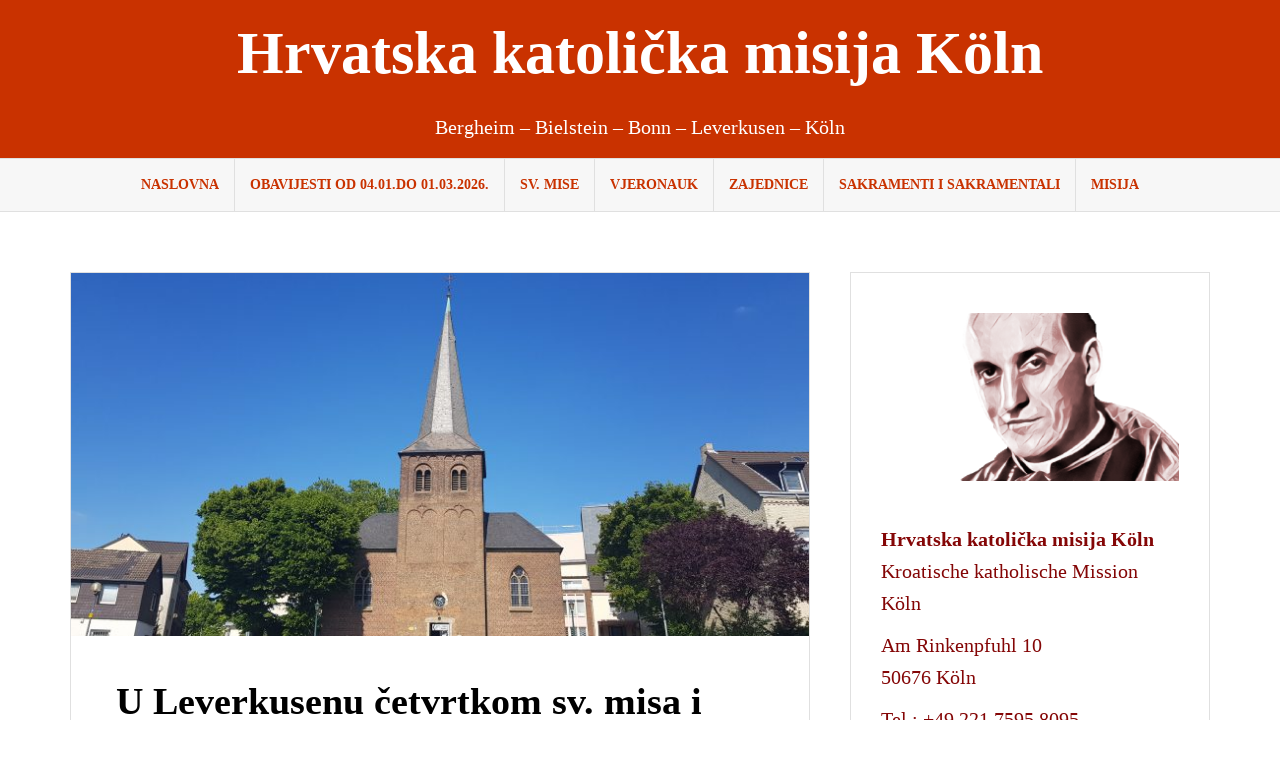

--- FILE ---
content_type: text/html; charset=UTF-8
request_url: http://hkm-koeln.de/2021/09/23/u-leverkusenu-sv-misa-u-crkvi-sv-ante/
body_size: 11009
content:
<!DOCTYPE html><html lang="hr"><head><meta charset="UTF-8"><meta name="viewport" content="width=device-width, initial-scale=1"><link rel="profile" href="http://gmpg.org/xfn/11"><link rel="pingback" href="http://hkm-koeln.de/xmlrpc.php"><title>U Leverkusenu četvrtkom sv. misa i vjeronauk u crkvi sv. Ante &#8211; Hrvatska katolička misija Köln</title><meta name='robots' content='max-image-preview:large' /><style>img:is([sizes="auto" i], [sizes^="auto," i]) { contain-intrinsic-size: 3000px 1500px }</style><link rel='dns-prefetch' href='//static.addtoany.com' /><link rel="alternate" type="application/rss+xml" title="Hrvatska katolička misija Köln &raquo; Kanal" href="http://hkm-koeln.de/feed/" /><link rel="alternate" type="application/rss+xml" title="Hrvatska katolička misija Köln &raquo; Kanal komentara" href="http://hkm-koeln.de/comments/feed/" /><link rel='stylesheet' id='sbi_styles-css' href='http://hkm-koeln.de/wp-content/plugins/instagram-feed/css/sbi-styles.min.css?ver=6.8.0' type='text/css' media='all' /><link rel='stylesheet' id='wp-block-library-css' href='http://hkm-koeln.de/wp-includes/css/dist/block-library/style.min.css?ver=6.7.4' type='text/css' media='all' /><style id='classic-theme-styles-inline-css' type='text/css'>/*! This file is auto-generated */
.wp-block-button__link{color:#fff;background-color:#32373c;border-radius:9999px;box-shadow:none;text-decoration:none;padding:calc(.667em + 2px) calc(1.333em + 2px);font-size:1.125em}.wp-block-file__button{background:#32373c;color:#fff;text-decoration:none}</style><style id='global-styles-inline-css' type='text/css'>:root{--wp--preset--aspect-ratio--square: 1;--wp--preset--aspect-ratio--4-3: 4/3;--wp--preset--aspect-ratio--3-4: 3/4;--wp--preset--aspect-ratio--3-2: 3/2;--wp--preset--aspect-ratio--2-3: 2/3;--wp--preset--aspect-ratio--16-9: 16/9;--wp--preset--aspect-ratio--9-16: 9/16;--wp--preset--color--black: #000000;--wp--preset--color--cyan-bluish-gray: #abb8c3;--wp--preset--color--white: #ffffff;--wp--preset--color--pale-pink: #f78da7;--wp--preset--color--vivid-red: #cf2e2e;--wp--preset--color--luminous-vivid-orange: #ff6900;--wp--preset--color--luminous-vivid-amber: #fcb900;--wp--preset--color--light-green-cyan: #7bdcb5;--wp--preset--color--vivid-green-cyan: #00d084;--wp--preset--color--pale-cyan-blue: #8ed1fc;--wp--preset--color--vivid-cyan-blue: #0693e3;--wp--preset--color--vivid-purple: #9b51e0;--wp--preset--gradient--vivid-cyan-blue-to-vivid-purple: linear-gradient(135deg,rgba(6,147,227,1) 0%,rgb(155,81,224) 100%);--wp--preset--gradient--light-green-cyan-to-vivid-green-cyan: linear-gradient(135deg,rgb(122,220,180) 0%,rgb(0,208,130) 100%);--wp--preset--gradient--luminous-vivid-amber-to-luminous-vivid-orange: linear-gradient(135deg,rgba(252,185,0,1) 0%,rgba(255,105,0,1) 100%);--wp--preset--gradient--luminous-vivid-orange-to-vivid-red: linear-gradient(135deg,rgba(255,105,0,1) 0%,rgb(207,46,46) 100%);--wp--preset--gradient--very-light-gray-to-cyan-bluish-gray: linear-gradient(135deg,rgb(238,238,238) 0%,rgb(169,184,195) 100%);--wp--preset--gradient--cool-to-warm-spectrum: linear-gradient(135deg,rgb(74,234,220) 0%,rgb(151,120,209) 20%,rgb(207,42,186) 40%,rgb(238,44,130) 60%,rgb(251,105,98) 80%,rgb(254,248,76) 100%);--wp--preset--gradient--blush-light-purple: linear-gradient(135deg,rgb(255,206,236) 0%,rgb(152,150,240) 100%);--wp--preset--gradient--blush-bordeaux: linear-gradient(135deg,rgb(254,205,165) 0%,rgb(254,45,45) 50%,rgb(107,0,62) 100%);--wp--preset--gradient--luminous-dusk: linear-gradient(135deg,rgb(255,203,112) 0%,rgb(199,81,192) 50%,rgb(65,88,208) 100%);--wp--preset--gradient--pale-ocean: linear-gradient(135deg,rgb(255,245,203) 0%,rgb(182,227,212) 50%,rgb(51,167,181) 100%);--wp--preset--gradient--electric-grass: linear-gradient(135deg,rgb(202,248,128) 0%,rgb(113,206,126) 100%);--wp--preset--gradient--midnight: linear-gradient(135deg,rgb(2,3,129) 0%,rgb(40,116,252) 100%);--wp--preset--font-size--small: 13px;--wp--preset--font-size--medium: 20px;--wp--preset--font-size--large: 36px;--wp--preset--font-size--x-large: 42px;--wp--preset--spacing--20: 0.44rem;--wp--preset--spacing--30: 0.67rem;--wp--preset--spacing--40: 1rem;--wp--preset--spacing--50: 1.5rem;--wp--preset--spacing--60: 2.25rem;--wp--preset--spacing--70: 3.38rem;--wp--preset--spacing--80: 5.06rem;--wp--preset--shadow--natural: 6px 6px 9px rgba(0, 0, 0, 0.2);--wp--preset--shadow--deep: 12px 12px 50px rgba(0, 0, 0, 0.4);--wp--preset--shadow--sharp: 6px 6px 0px rgba(0, 0, 0, 0.2);--wp--preset--shadow--outlined: 6px 6px 0px -3px rgba(255, 255, 255, 1), 6px 6px rgba(0, 0, 0, 1);--wp--preset--shadow--crisp: 6px 6px 0px rgba(0, 0, 0, 1);}:where(.is-layout-flex){gap: 0.5em;}:where(.is-layout-grid){gap: 0.5em;}body .is-layout-flex{display: flex;}.is-layout-flex{flex-wrap: wrap;align-items: center;}.is-layout-flex > :is(*, div){margin: 0;}body .is-layout-grid{display: grid;}.is-layout-grid > :is(*, div){margin: 0;}:where(.wp-block-columns.is-layout-flex){gap: 2em;}:where(.wp-block-columns.is-layout-grid){gap: 2em;}:where(.wp-block-post-template.is-layout-flex){gap: 1.25em;}:where(.wp-block-post-template.is-layout-grid){gap: 1.25em;}.has-black-color{color: var(--wp--preset--color--black) !important;}.has-cyan-bluish-gray-color{color: var(--wp--preset--color--cyan-bluish-gray) !important;}.has-white-color{color: var(--wp--preset--color--white) !important;}.has-pale-pink-color{color: var(--wp--preset--color--pale-pink) !important;}.has-vivid-red-color{color: var(--wp--preset--color--vivid-red) !important;}.has-luminous-vivid-orange-color{color: var(--wp--preset--color--luminous-vivid-orange) !important;}.has-luminous-vivid-amber-color{color: var(--wp--preset--color--luminous-vivid-amber) !important;}.has-light-green-cyan-color{color: var(--wp--preset--color--light-green-cyan) !important;}.has-vivid-green-cyan-color{color: var(--wp--preset--color--vivid-green-cyan) !important;}.has-pale-cyan-blue-color{color: var(--wp--preset--color--pale-cyan-blue) !important;}.has-vivid-cyan-blue-color{color: var(--wp--preset--color--vivid-cyan-blue) !important;}.has-vivid-purple-color{color: var(--wp--preset--color--vivid-purple) !important;}.has-black-background-color{background-color: var(--wp--preset--color--black) !important;}.has-cyan-bluish-gray-background-color{background-color: var(--wp--preset--color--cyan-bluish-gray) !important;}.has-white-background-color{background-color: var(--wp--preset--color--white) !important;}.has-pale-pink-background-color{background-color: var(--wp--preset--color--pale-pink) !important;}.has-vivid-red-background-color{background-color: var(--wp--preset--color--vivid-red) !important;}.has-luminous-vivid-orange-background-color{background-color: var(--wp--preset--color--luminous-vivid-orange) !important;}.has-luminous-vivid-amber-background-color{background-color: var(--wp--preset--color--luminous-vivid-amber) !important;}.has-light-green-cyan-background-color{background-color: var(--wp--preset--color--light-green-cyan) !important;}.has-vivid-green-cyan-background-color{background-color: var(--wp--preset--color--vivid-green-cyan) !important;}.has-pale-cyan-blue-background-color{background-color: var(--wp--preset--color--pale-cyan-blue) !important;}.has-vivid-cyan-blue-background-color{background-color: var(--wp--preset--color--vivid-cyan-blue) !important;}.has-vivid-purple-background-color{background-color: var(--wp--preset--color--vivid-purple) !important;}.has-black-border-color{border-color: var(--wp--preset--color--black) !important;}.has-cyan-bluish-gray-border-color{border-color: var(--wp--preset--color--cyan-bluish-gray) !important;}.has-white-border-color{border-color: var(--wp--preset--color--white) !important;}.has-pale-pink-border-color{border-color: var(--wp--preset--color--pale-pink) !important;}.has-vivid-red-border-color{border-color: var(--wp--preset--color--vivid-red) !important;}.has-luminous-vivid-orange-border-color{border-color: var(--wp--preset--color--luminous-vivid-orange) !important;}.has-luminous-vivid-amber-border-color{border-color: var(--wp--preset--color--luminous-vivid-amber) !important;}.has-light-green-cyan-border-color{border-color: var(--wp--preset--color--light-green-cyan) !important;}.has-vivid-green-cyan-border-color{border-color: var(--wp--preset--color--vivid-green-cyan) !important;}.has-pale-cyan-blue-border-color{border-color: var(--wp--preset--color--pale-cyan-blue) !important;}.has-vivid-cyan-blue-border-color{border-color: var(--wp--preset--color--vivid-cyan-blue) !important;}.has-vivid-purple-border-color{border-color: var(--wp--preset--color--vivid-purple) !important;}.has-vivid-cyan-blue-to-vivid-purple-gradient-background{background: var(--wp--preset--gradient--vivid-cyan-blue-to-vivid-purple) !important;}.has-light-green-cyan-to-vivid-green-cyan-gradient-background{background: var(--wp--preset--gradient--light-green-cyan-to-vivid-green-cyan) !important;}.has-luminous-vivid-amber-to-luminous-vivid-orange-gradient-background{background: var(--wp--preset--gradient--luminous-vivid-amber-to-luminous-vivid-orange) !important;}.has-luminous-vivid-orange-to-vivid-red-gradient-background{background: var(--wp--preset--gradient--luminous-vivid-orange-to-vivid-red) !important;}.has-very-light-gray-to-cyan-bluish-gray-gradient-background{background: var(--wp--preset--gradient--very-light-gray-to-cyan-bluish-gray) !important;}.has-cool-to-warm-spectrum-gradient-background{background: var(--wp--preset--gradient--cool-to-warm-spectrum) !important;}.has-blush-light-purple-gradient-background{background: var(--wp--preset--gradient--blush-light-purple) !important;}.has-blush-bordeaux-gradient-background{background: var(--wp--preset--gradient--blush-bordeaux) !important;}.has-luminous-dusk-gradient-background{background: var(--wp--preset--gradient--luminous-dusk) !important;}.has-pale-ocean-gradient-background{background: var(--wp--preset--gradient--pale-ocean) !important;}.has-electric-grass-gradient-background{background: var(--wp--preset--gradient--electric-grass) !important;}.has-midnight-gradient-background{background: var(--wp--preset--gradient--midnight) !important;}.has-small-font-size{font-size: var(--wp--preset--font-size--small) !important;}.has-medium-font-size{font-size: var(--wp--preset--font-size--medium) !important;}.has-large-font-size{font-size: var(--wp--preset--font-size--large) !important;}.has-x-large-font-size{font-size: var(--wp--preset--font-size--x-large) !important;}
:where(.wp-block-post-template.is-layout-flex){gap: 1.25em;}:where(.wp-block-post-template.is-layout-grid){gap: 1.25em;}
:where(.wp-block-columns.is-layout-flex){gap: 2em;}:where(.wp-block-columns.is-layout-grid){gap: 2em;}
:root :where(.wp-block-pullquote){font-size: 1.5em;line-height: 1.6;}</style><link rel='stylesheet' id='amadeus-bootstrap-css' href='http://hkm-koeln.de/wp-content/themes/amadeus-pro/css/bootstrap/css/bootstrap.min.css?ver=1' type='text/css' media='all' /><link rel='stylesheet' id='amadeus-style-css' href='http://hkm-koeln.de/wp-content/cache/autoptimize/autoptimize_single_3970c6bdac0aecac1a00682a095913a3.php?ver=6.7.4' type='text/css' media='all' /><style id='amadeus-style-inline-css' type='text/css'>.site-branding { padding:75px 0; }
.header-image, .header-video { height:200px; }
@media only screen and (max-width: 1024px) { .header-image, .header-video { height:420px; } }
.site-logo { max-width:200px; }
a, a:hover, .main-navigation a:hover, .nav-next a:hover, .nav-previous a:hover, .social-navigation li a:hover { color:#c93200 !important;}
button, .button, input[type="button"], input[type="reset"], input[type="submit"], .entry-thumb-inner { background-color:#c93200}
body, .widget a { color:#000000}
.social-navigation { background-color:#c93200}
.social-navigation li a::before { background-color:#c93200}
.branding-wrapper { background-color:#c93200}
.main-navigation, .main-navigation ul ul li.menu-item { background-color:#f7f7f7}
.main-navigation a { color:#c93200 !important;}
.site-title a, .site-title a:hover { color:#ffffff !important}
.site-description { color:#ffffff}
.entry-title, .entry-title a { color:#000000 !important;}
.entry-meta, .entry-meta a, .entry-footer, .entry-footer a { color:#000000 !important;}
.site-footer, .footer-widget-area { background-color:#c93200}
.social-navigation { background-color:#c93200}
.site-title { font-size:60px; }
.site-description { font-size:20px; }
h1 { font-size:38px; }
h2 { font-size:26px; }
h3 { font-size:23px; }
body { font-size:20px; }

.header-widgets {background-color:#ffffff;}
.header-widgets, .header-widgets a, .header-widgets .widget-title {color:#7a0101;}
.postid-6902 .hentry { background-color: ;}
.postid-6902 .widget-area .widget { background-color: ;}
.postid-6902 .widget-area .widget { color: ;}
.postid-6902 .widget-area .widget h4 { color: ;}
.postid-6902 .widget-area .widget a { color: ;}
.postid-6902 .hentry { color: ;}
body {font-weight:400;}
h1,h2,h3,h4,h5,h6 {font-weight:700;}
body {line-height:1.6;}
h1,h2,h3,h4,h5,h6 {line-height:1.1;}
.main-navigation ul ul li a { color:#fff}
.main-navigation ul ul li { background-color:#fff}
.widget-area .widget { background-color:#fff}
.widget-area .widget, .widget-area .widget a { color:#840606}
#sidebar-footer h4.widget-title { color:#EBEEF1}
#sidebar-footer { color:#9FA7AF}
.single-post .entry-title { color:#930000}</style><link rel='stylesheet' id='amadeus-font-awesome-css' href='http://hkm-koeln.de/wp-content/themes/amadeus-pro/fonts/font-awesome.min.css?ver=6.7.4' type='text/css' media='all' /><style id='akismet-widget-style-inline-css' type='text/css'>.a-stats {
				--akismet-color-mid-green: #357b49;
				--akismet-color-white: #fff;
				--akismet-color-light-grey: #f6f7f7;

				max-width: 350px;
				width: auto;
			}

			.a-stats * {
				all: unset;
				box-sizing: border-box;
			}

			.a-stats strong {
				font-weight: 600;
			}

			.a-stats a.a-stats__link,
			.a-stats a.a-stats__link:visited,
			.a-stats a.a-stats__link:active {
				background: var(--akismet-color-mid-green);
				border: none;
				box-shadow: none;
				border-radius: 8px;
				color: var(--akismet-color-white);
				cursor: pointer;
				display: block;
				font-family: -apple-system, BlinkMacSystemFont, 'Segoe UI', 'Roboto', 'Oxygen-Sans', 'Ubuntu', 'Cantarell', 'Helvetica Neue', sans-serif;
				font-weight: 500;
				padding: 12px;
				text-align: center;
				text-decoration: none;
				transition: all 0.2s ease;
			}

			/* Extra specificity to deal with TwentyTwentyOne focus style */
			.widget .a-stats a.a-stats__link:focus {
				background: var(--akismet-color-mid-green);
				color: var(--akismet-color-white);
				text-decoration: none;
			}

			.a-stats a.a-stats__link:hover {
				filter: brightness(110%);
				box-shadow: 0 4px 12px rgba(0, 0, 0, 0.06), 0 0 2px rgba(0, 0, 0, 0.16);
			}

			.a-stats .count {
				color: var(--akismet-color-white);
				display: block;
				font-size: 1.5em;
				line-height: 1.4;
				padding: 0 13px;
				white-space: nowrap;
			}</style><link rel='stylesheet' id='addtoany-css' href='http://hkm-koeln.de/wp-content/plugins/add-to-any/addtoany.min.css?ver=1.16' type='text/css' media='all' /> <script defer id="addtoany-core-js-before" src="[data-uri]"></script> <script type="text/javascript" defer src="https://static.addtoany.com/menu/page.js" id="addtoany-core-js"></script> <script defer type="text/javascript" src="http://hkm-koeln.de/wp-includes/js/jquery/jquery.min.js?ver=3.7.1" id="jquery-core-js"></script> <script defer type="text/javascript" src="http://hkm-koeln.de/wp-includes/js/jquery/jquery-migrate.min.js?ver=3.4.1" id="jquery-migrate-js"></script> <script type="text/javascript" defer src="http://hkm-koeln.de/wp-content/plugins/add-to-any/addtoany.min.js?ver=1.1" id="addtoany-jquery-js"></script> <script defer type="text/javascript" src="http://hkm-koeln.de/wp-content/themes/amadeus-pro/js/parallax.min.js?ver=1" id="amadeus-parallax-js"></script> <script defer type="text/javascript" src="http://hkm-koeln.de/wp-content/themes/amadeus-pro/js/jquery.slicknav.min.js?ver=1" id="amadeus-slicknav-js"></script> <script defer type="text/javascript" src="http://hkm-koeln.de/wp-content/themes/amadeus-pro/js/jquery.fitvids.min.js?ver=1" id="amadeus-fitvids-js"></script> <script defer type="text/javascript" src="http://hkm-koeln.de/wp-content/cache/autoptimize/autoptimize_single_90f2071ce762636d5469ce9941d2a381.php?ver=1" id="amadeus-scripts-js"></script> <link rel="https://api.w.org/" href="http://hkm-koeln.de/wp-json/" /><link rel="alternate" title="JSON" type="application/json" href="http://hkm-koeln.de/wp-json/wp/v2/posts/6902" /><link rel="EditURI" type="application/rsd+xml" title="RSD" href="http://hkm-koeln.de/xmlrpc.php?rsd" /><meta name="generator" content="WordPress 6.7.4" /><link rel="canonical" href="http://hkm-koeln.de/2021/09/23/u-leverkusenu-sv-misa-u-crkvi-sv-ante/" /><link rel='shortlink' href='http://hkm-koeln.de/?p=6902' /><link rel="alternate" title="oEmbed (JSON)" type="application/json+oembed" href="http://hkm-koeln.de/wp-json/oembed/1.0/embed?url=http%3A%2F%2Fhkm-koeln.de%2F2021%2F09%2F23%2Fu-leverkusenu-sv-misa-u-crkvi-sv-ante%2F" /><link rel="alternate" title="oEmbed (XML)" type="text/xml+oembed" href="http://hkm-koeln.de/wp-json/oembed/1.0/embed?url=http%3A%2F%2Fhkm-koeln.de%2F2021%2F09%2F23%2Fu-leverkusenu-sv-misa-u-crkvi-sv-ante%2F&#038;format=xml" /> <!--[if lt IE 9]> <script src="http://hkm-koeln.de/wp-content/themes/amadeus-pro/js/html5shiv.js"></script> <![endif]--><style type="text/css">.header-image {
				background: url(http://hkm-koeln.de/wp-content/uploads/2025/03/Design-ohne-Titel.png.jpg) no-repeat;
				background-position: center top;
				background-attachment: fixed;
				background-size: cover;
			}</style><style type="text/css" id="custom-background-css">body.custom-background { background-color: #ffffff; }</style><link rel="icon" href="http://hkm-koeln.de/wp-content/uploads/2018/02/cropped-Hkm-mini-Logo-32x32.jpg" sizes="32x32" /><link rel="icon" href="http://hkm-koeln.de/wp-content/uploads/2018/02/cropped-Hkm-mini-Logo-192x192.jpg" sizes="192x192" /><link rel="apple-touch-icon" href="http://hkm-koeln.de/wp-content/uploads/2018/02/cropped-Hkm-mini-Logo-180x180.jpg" /><meta name="msapplication-TileImage" content="http://hkm-koeln.de/wp-content/uploads/2018/02/cropped-Hkm-mini-Logo-270x270.jpg" /><style type="text/css" id="wp-custom-css">.site-branding {
    padding: 20px 0;
}</style></head><body class="post-template-default single single-post postid-6902 single-format-standard custom-background"><div id="page" class="hfeed site"> <a class="skip-link screen-reader-text" href="#content">Skip to content</a><header id="masthead" class="site-header clearfix" role="banner"><div class="branding-wrapper"><div class="container"><div class="site-branding"><h1 class="site-title"><a href="http://hkm-koeln.de/" rel="home">Hrvatska katolička misija Köln</a></h1><h2 class="site-description">Bergheim &#8211; Bielstein &#8211; Bonn &#8211; Leverkusen &#8211; Köln</h2></div></div></div><nav id="site-navigation" class="main-navigation" role="navigation"><div class="container"><div class="menu-hkm-container"><ul id="primary-menu" class="menu"><li id="menu-item-79" class="menu-item menu-item-type-custom menu-item-object-custom menu-item-home menu-item-79"><a href="http://hkm-koeln.de/">Naslovna</a></li><li id="menu-item-2614" class="menu-item menu-item-type-post_type menu-item-object-page menu-item-2614"><a href="http://hkm-koeln.de/obavijesti-04/">OBAVIJESTI od 04.01.do 01.03.2026.</a></li><li id="menu-item-74" class="menu-item menu-item-type-post_type menu-item-object-page menu-item-74"><a href="http://hkm-koeln.de/sv-mise/">Sv. Mise</a></li><li id="menu-item-76" class="menu-item menu-item-type-post_type menu-item-object-page menu-item-76"><a href="http://hkm-koeln.de/vjeronauk/">Vjeronauk</a></li><li id="menu-item-73" class="menu-item menu-item-type-post_type menu-item-object-page menu-item-73"><a href="http://hkm-koeln.de/zajednice/">Zajednice</a></li><li id="menu-item-158" class="menu-item menu-item-type-post_type menu-item-object-page menu-item-158"><a href="http://hkm-koeln.de/sakramenti/">Sakramenti i sakramentali</a></li><li id="menu-item-77" class="menu-item menu-item-type-post_type menu-item-object-page menu-item-77"><a href="http://hkm-koeln.de/misija/">Misija</a></li></ul></div></div></nav><nav class="mobile-nav"></nav></header><div id="content" class="site-content container"><div id="primary" class="content-area"><main id="main" class="site-main" role="main"><article id="post-6902" class="post-6902 post type-post status-publish format-standard has-post-thumbnail hentry category-allgemein"><div class="single-thumb"> <img width="750" height="369" src="http://hkm-koeln.de/wp-content/uploads/2021/09/Leverkusen-3-e1632345407853-750x369.jpg" class="attachment-amadeus-entry-thumb size-amadeus-entry-thumb wp-post-image" alt="" decoding="async" fetchpriority="high" srcset="http://hkm-koeln.de/wp-content/uploads/2021/09/Leverkusen-3-e1632345407853-750x369.jpg 750w, http://hkm-koeln.de/wp-content/uploads/2021/09/Leverkusen-3-e1632345407853-300x148.jpg 300w, http://hkm-koeln.de/wp-content/uploads/2021/09/Leverkusen-3-e1632345407853-1024x504.jpg 1024w, http://hkm-koeln.de/wp-content/uploads/2021/09/Leverkusen-3-e1632345407853-768x378.jpg 768w, http://hkm-koeln.de/wp-content/uploads/2021/09/Leverkusen-3-e1632345407853-1536x756.jpg 1536w, http://hkm-koeln.de/wp-content/uploads/2021/09/Leverkusen-3-e1632345407853-2048x1008.jpg 2048w" sizes="(max-width: 750px) 100vw, 750px" /></div><div class="post-inner"><header class="entry-header"><h1 class="entry-title">U Leverkusenu četvrtkom sv. misa i vjeronauk u crkvi sv. Ante</h1><div class="entry-meta"></div></header><div class="entry-content"><p>Iako je bilo planirano da će u Leverkusenu sv. misa biti četvrtkom u Herz Jezu ipak su nam dodijelili crkvu sv. Ante za sv. misu koja će biti u 19:00 sati.</p><p>Pola sata prije sv. mise Gospodina krunica i prigoda za sv. ispovijed.</p><p>Također i vjeronauk će se na dalje održavati u crkvi sv. Ante umjesto u crkvi Herz Jezu.</p><div class="addtoany_share_save_container addtoany_content addtoany_content_bottom"><div class="a2a_kit a2a_kit_size_20 addtoany_list" data-a2a-url="http://hkm-koeln.de/2021/09/23/u-leverkusenu-sv-misa-u-crkvi-sv-ante/" data-a2a-title="U Leverkusenu četvrtkom sv. misa i vjeronauk u crkvi sv. Ante"><a class="a2a_button_facebook" href="https://www.addtoany.com/add_to/facebook?linkurl=http%3A%2F%2Fhkm-koeln.de%2F2021%2F09%2F23%2Fu-leverkusenu-sv-misa-u-crkvi-sv-ante%2F&amp;linkname=U%20Leverkusenu%20%C4%8Detvrtkom%20sv.%20misa%20i%20vjeronauk%20u%20crkvi%20sv.%20Ante" title="Facebook" rel="nofollow noopener" target="_blank"></a><a class="a2a_button_whatsapp" href="https://www.addtoany.com/add_to/whatsapp?linkurl=http%3A%2F%2Fhkm-koeln.de%2F2021%2F09%2F23%2Fu-leverkusenu-sv-misa-u-crkvi-sv-ante%2F&amp;linkname=U%20Leverkusenu%20%C4%8Detvrtkom%20sv.%20misa%20i%20vjeronauk%20u%20crkvi%20sv.%20Ante" title="WhatsApp" rel="nofollow noopener" target="_blank"></a><a class="a2a_button_twitter" href="https://www.addtoany.com/add_to/twitter?linkurl=http%3A%2F%2Fhkm-koeln.de%2F2021%2F09%2F23%2Fu-leverkusenu-sv-misa-u-crkvi-sv-ante%2F&amp;linkname=U%20Leverkusenu%20%C4%8Detvrtkom%20sv.%20misa%20i%20vjeronauk%20u%20crkvi%20sv.%20Ante" title="Twitter" rel="nofollow noopener" target="_blank"></a><a class="a2a_button_email" href="https://www.addtoany.com/add_to/email?linkurl=http%3A%2F%2Fhkm-koeln.de%2F2021%2F09%2F23%2Fu-leverkusenu-sv-misa-u-crkvi-sv-ante%2F&amp;linkname=U%20Leverkusenu%20%C4%8Detvrtkom%20sv.%20misa%20i%20vjeronauk%20u%20crkvi%20sv.%20Ante" title="Email" rel="nofollow noopener" target="_blank"></a></div></div></div><footer class="entry-footer"></footer></div></article><nav class="navigation post-navigation" aria-label="Objave"><h2 class="screen-reader-text">Navigacija objava</h2><div class="nav-links"><div class="nav-previous"><a href="http://hkm-koeln.de/2021/09/22/sv-mauricije-i-6600-vojnika-ubijeno-jer-nisu-htjeli-ubijati-krscane/" rel="prev">Sv. Mauricije i 6600 vojnika ubijeno jer nisu htjeli ubijati kršćane?</a></div><div class="nav-next"><a href="http://hkm-koeln.de/2021/09/23/sv-padre-pio-iz-pietrelcine/" rel="next">Sv. Padre Pio iz Pietrelcine</a></div></div></nav></main></div><div id="secondary" class="widget-area" role="complementary"><aside id="text-4" class="widget widget_text"><div class="textwidget"><p><a href="http://hkm-koeln.de/wp-content/uploads/2018/02/Stepinac2-1-e1519227788581.png"><img loading="lazy" decoding="async" class="alignleft size-medium wp-image-174" src="http://hkm-koeln.de/wp-content/uploads/2018/02/Stepinac2-1-e1519227788581-300x169.png" alt="" width="300" height="169" srcset="http://hkm-koeln.de/wp-content/uploads/2018/02/Stepinac2-1-e1519227788581-300x169.png 300w, http://hkm-koeln.de/wp-content/uploads/2018/02/Stepinac2-1-e1519227788581.png 491w" sizes="auto, (max-width: 300px) 100vw, 300px" /></a></p><p>&nbsp;</p><p><strong>Hrvatska katolička misija Köln</strong><br /> Kroatische katholische Mission Köln</p><p>Am Rinkenpfuhl 10<br /> 50676 Köln</p><p>Tel.: +49 221 7595 8095</p><p>fra Vuk Buljan (župnik): +49 178 9353013</p><p>fra Ivan Režić (župni vikar): +49 178 9353038</p><p>s. Bora Marki (tajnica): + 49 178 6951506</p><p>s. Renata Rapi: +49 178 6851800</p><p>&nbsp;</p><p><strong>PayPal &#8220;Kruh sv. Ante&#8221;</strong></p><p>hrvatskakatmisijakoeln@gmail.com</p></div></aside><aside id="text-3" class="widget widget_text"><div class="textwidget"><p><strong>NAJAVE:</strong></p></div></aside><aside id="text-5" class="widget widget_text"><div class="textwidget"><p><strong>SV. MISE </strong></p><p><a href="http://hkm-koeln.de/wp-content/uploads/2023/08/8.1.jpg"><img loading="lazy" decoding="async" class="alignnone size-medium wp-image-11073" src="http://hkm-koeln.de/wp-content/uploads/2023/08/8.1-300x204.jpg" alt="" width="300" height="204" srcset="http://hkm-koeln.de/wp-content/uploads/2023/08/8.1-300x204.jpg 300w, http://hkm-koeln.de/wp-content/uploads/2023/08/8.1-1024x695.jpg 1024w, http://hkm-koeln.de/wp-content/uploads/2023/08/8.1-768x521.jpg 768w, http://hkm-koeln.de/wp-content/uploads/2023/08/8.1-750x509.jpg 750w, http://hkm-koeln.de/wp-content/uploads/2023/08/8.1.jpg 1411w" sizes="auto, (max-width: 300px) 100vw, 300px" /></a></p><h3><strong>Nedjeljom</strong></h3><p><strong>Köln</strong><br /> <strong>12:30</strong> sati<br /> Adresa: Minoritenkirche – Kolpingplatz 5, 50667 Köln</p><p><strong>Bonn</strong><br /> <strong>10:00</strong> sati<br /> Adresa: St. Remigius – Brüdergasse, 53111 Bonn</p><p><strong>Leverkusen</strong><br /> <strong>10:00</strong> sati<br /> Adresa: St. Antonius Kirche – Kleine Kirchstraße, 51373 Leverkusen</p><p><strong>Bielstein </strong><br /> <strong>12:30</strong> sati<br /> Adresa: St. Bonifatius – Florastraße 7, 51674 Wiehl</p><p><strong>Bergheim</strong><br /> <strong>16:00</strong> sati<br /> Adresa: St. Gereon – Van-Gils-Straße 10, 50126 Bergheim</p><p>&nbsp;</p><h3><strong>Mise kroz tjedan</strong></h3><h4><strong>Köln</strong></h4><p>Utorkom i petkom u Mauritiuskirche (pored Misije) u 18:30 sati.</p></div></aside><aside id="recent-posts-2" class="widget widget_recent_entries"><h4 class="widget-title">Nove objave</h4><ul><li> <a href="http://hkm-koeln.de/2026/01/17/koln-proslava-50-obljetnice-braka-u-obitelji-orlovic/">Köln: Proslava 50. obljetnice braka u obitelji Orlović</a></li><li> <a href="http://hkm-koeln.de/2026/01/16/hkm-koln-tecaj-priprave-za-brak/">HKM KÖLN: Tečaj priprave za brak</a></li><li> <a href="http://hkm-koeln.de/2026/01/07/bonn-proslava-50-obljetnice-braka-u-obitelji-bratic/">Bonn: Proslava 50. obljetnice braka u obitelji Bratić</a></li><li> <a href="http://hkm-koeln.de/2026/01/07/hkm-koln-raspored-blagoslova-obitelji/">HKM Köln: Raspored blagoslova obitelji</a></li><li> <a href="http://hkm-koeln.de/2025/12/24/hkm-koln-bozicna-i-novogodisnja-cestitka/">HKM Köln: Božićna i novogodišnja čestitka/Weihnachts- und Neujahrsgruß 🎄✨</a></li></ul></aside><aside id="sli-feed-2" class="widget widget_sli-feed"><h4 class="widget-title">Frama HKM Köln</h4><div
 class="spotlight-instagram-feed"
 data-feed-var="65fac0ba"
 data-analytics="0"
 data-instance="6902"
 ></div> <input type="hidden" id="sli__f__65fac0ba" data-json='{&quot;accounts&quot;:[5729],&quot;hashtags&quot;:[],&quot;tagged&quot;:[],&quot;layout&quot;:&quot;grid&quot;,&quot;numColumns&quot;:{&quot;desktop&quot;:3},&quot;highlightFreq&quot;:{&quot;desktop&quot;:7},&quot;sliderNumScrollPosts&quot;:{&quot;desktop&quot;:1},&quot;sliderInfinite&quot;:true,&quot;sliderLoop&quot;:false,&quot;sliderArrowPos&quot;:{&quot;desktop&quot;:&quot;inside&quot;},&quot;sliderArrowSize&quot;:{&quot;desktop&quot;:20},&quot;sliderArrowColor&quot;:{&quot;r&quot;:255,&quot;b&quot;:255,&quot;g&quot;:255,&quot;a&quot;:1},&quot;sliderArrowBgColor&quot;:{&quot;r&quot;:0,&quot;b&quot;:0,&quot;g&quot;:0,&quot;a&quot;:0.8},&quot;mediaType&quot;:&quot;all&quot;,&quot;postOrder&quot;:&quot;date_desc&quot;,&quot;numPosts&quot;:{&quot;desktop&quot;:9},&quot;linkBehavior&quot;:{&quot;desktop&quot;:&quot;lightbox&quot;},&quot;feedWidth&quot;:{&quot;desktop&quot;:&quot;&quot;},&quot;feedHeight&quot;:{&quot;desktop&quot;:&quot;&quot;},&quot;feedPadding&quot;:{&quot;desktop&quot;:20,&quot;tablet&quot;:14,&quot;phone&quot;:10},&quot;imgPadding&quot;:{&quot;desktop&quot;:14,&quot;tablet&quot;:10,&quot;phone&quot;:6},&quot;textSize&quot;:{&quot;desktop&quot;:&quot;&quot;,&quot;tablet&quot;:&quot;&quot;,&quot;phone&quot;:&quot;&quot;},&quot;bgColor&quot;:{&quot;r&quot;:255,&quot;g&quot;:255,&quot;b&quot;:255,&quot;a&quot;:1},&quot;textColorHover&quot;:{&quot;r&quot;:255,&quot;g&quot;:255,&quot;b&quot;:255,&quot;a&quot;:1},&quot;bgColorHover&quot;:{&quot;r&quot;:0,&quot;g&quot;:0,&quot;b&quot;:0,&quot;a&quot;:0.5},&quot;hoverInfo&quot;:[&quot;likes_comments&quot;,&quot;insta_link&quot;],&quot;showHeader&quot;:{&quot;desktop&quot;:true},&quot;headerInfo&quot;:{&quot;desktop&quot;:[&quot;profile_pic&quot;,&quot;bio&quot;]},&quot;headerAccount&quot;:5729,&quot;headerStyle&quot;:{&quot;desktop&quot;:&quot;normal&quot;,&quot;phone&quot;:&quot;centered&quot;},&quot;headerTextSize&quot;:{&quot;desktop&quot;:&quot;&quot;},&quot;headerPhotoSize&quot;:{&quot;desktop&quot;:50},&quot;headerTextColor&quot;:{&quot;r&quot;:0,&quot;g&quot;:0,&quot;b&quot;:0,&quot;a&quot;:1},&quot;headerBgColor&quot;:{&quot;r&quot;:255,&quot;g&quot;:255,&quot;b&quot;:255,&quot;a&quot;:1},&quot;headerPadding&quot;:{&quot;desktop&quot;:0},&quot;customBioText&quot;:&quot;&quot;,&quot;customProfilePic&quot;:&quot;http:\/\/hkm-koeln.de\/wp-content\/uploads\/2021\/03\/hkm_koeln_frama.jpg&quot;,&quot;includeStories&quot;:false,&quot;storiesInterval&quot;:5,&quot;showCaptions&quot;:{&quot;desktop&quot;:false},&quot;captionMaxLength&quot;:{&quot;desktop&quot;:0},&quot;captionRemoveDots&quot;:false,&quot;captionSize&quot;:{&quot;desktop&quot;:0},&quot;captionColor&quot;:{&quot;r&quot;:0,&quot;g&quot;:0,&quot;b&quot;:0,&quot;a&quot;:1},&quot;showLikes&quot;:{&quot;desktop&quot;:false},&quot;showComments&quot;:{&quot;desktop&quot;:false},&quot;lcIconSize&quot;:{&quot;desktop&quot;:14},&quot;likesIconColor&quot;:{&quot;r&quot;:0,&quot;g&quot;:0,&quot;b&quot;:0,&quot;a&quot;:1},&quot;commentsIconColor&quot;:{&quot;r&quot;:0,&quot;g&quot;:0,&quot;b&quot;:0,&quot;a&quot;:1},&quot;lightboxShowSidebar&quot;:false,&quot;numLightboxComments&quot;:50,&quot;showLoadMoreBtn&quot;:{&quot;desktop&quot;:true},&quot;loadMoreBtnText&quot;:&quot;U\u010ditaj jo\u0161...&quot;,&quot;loadMoreBtnTextColor&quot;:{&quot;r&quot;:255,&quot;g&quot;:255,&quot;b&quot;:255,&quot;a&quot;:1},&quot;loadMoreBtnBgColor&quot;:{&quot;r&quot;:0,&quot;g&quot;:149,&quot;b&quot;:246,&quot;a&quot;:1},&quot;autoload&quot;:false,&quot;showFollowBtn&quot;:{&quot;desktop&quot;:true},&quot;followBtnText&quot;:&quot;Pratite nas na Instagramu&quot;,&quot;followBtnTextColor&quot;:{&quot;r&quot;:255,&quot;g&quot;:255,&quot;b&quot;:255,&quot;a&quot;:1},&quot;followBtnBgColor&quot;:{&quot;r&quot;:0,&quot;g&quot;:149,&quot;b&quot;:246,&quot;a&quot;:1},&quot;followBtnLocation&quot;:{&quot;desktop&quot;:&quot;bottom&quot;,&quot;phone&quot;:&quot;bottom&quot;},&quot;hashtagWhitelist&quot;:[],&quot;hashtagBlacklist&quot;:[],&quot;captionWhitelist&quot;:[],&quot;captionBlacklist&quot;:[],&quot;hashtagWhitelistSettings&quot;:true,&quot;hashtagBlacklistSettings&quot;:true,&quot;captionWhitelistSettings&quot;:true,&quot;captionBlacklistSettings&quot;:true,&quot;moderation&quot;:[],&quot;moderationMode&quot;:&quot;blacklist&quot;,&quot;promotionEnabled&quot;:true,&quot;autoPromotionsEnabled&quot;:true,&quot;globalPromotionsEnabled&quot;:true,&quot;promotions&quot;:[]}' /> <input type="hidden" id="sli__a__65fac0ba" data-json='[{&quot;id&quot;:5729,&quot;type&quot;:&quot;PERSONAL&quot;,&quot;userId&quot;:&quot;4080921068611337&quot;,&quot;username&quot;:&quot;framakoeln&quot;,&quot;bio&quot;:&quot;&quot;,&quot;customBio&quot;:&quot;\n\u201eCvati tamo gdje si posijan.\u201d\n         sv. Franjo Asi\u0161ki\n\nSusret: petkom u 19:30 h\nAm Rinkenpfuhl 10-12, 50676 K\u00f6ln\n\nPridru\u017ei nam se i TI!&quot;,&quot;profilePicUrl&quot;:&quot;&quot;,&quot;customProfilePicUrl&quot;:&quot;http:\/\/hkm-koeln.de\/wp-content\/uploads\/2021\/03\/hkm_koeln_frama.jpg&quot;,&quot;mediaCount&quot;:&quot;33&quot;,&quot;followersCount&quot;:&quot;0&quot;,&quot;usages&quot;:[],&quot;creationDate&quot;:&quot;2021-03-29 16:43:14&quot;}]' /> <input type="hidden" id="sli__m__65fac0ba" data-json='[]' /></aside><aside id="fbw_id-2" class="widget widget_fbw_id"><div class="fb_loader" style="text-align: center !important;"><img src="http://hkm-koeln.de/wp-content/plugins/facebook-pagelike-widget/loader.gif" alt="Facebook Pagelike Widget" /></div><div id="fb-root"></div><div class="fb-page" data-href="https://www.facebook.com/HrvatskaKatolickaMisijaKoeln/" data-width="300" data-height="500" data-small-header="false" data-adapt-container-width="false" data-hide-cover="false" data-show-facepile="true" hide_cta="false" data-tabs="timeline" data-lazy="false"></div></aside><aside id="calendar-3" class="widget widget_calendar"><div id="calendar_wrap" class="calendar_wrap"><table id="wp-calendar" class="wp-calendar-table"><caption>rujan 2021</caption><thead><tr><th scope="col" title="Ponedjeljak">P</th><th scope="col" title="Utorak">U</th><th scope="col" title="Srijeda">S</th><th scope="col" title="Četvrtak">Č</th><th scope="col" title="Petak">P</th><th scope="col" title="Subota">S</th><th scope="col" title="Nedjelja">N</th></tr></thead><tbody><tr><td colspan="2" class="pad">&nbsp;</td><td><a href="http://hkm-koeln.de/2021/09/01/" aria-label="Objave publicirane u 1. September 2021.">1</a></td><td><a href="http://hkm-koeln.de/2021/09/02/" aria-label="Objave publicirane u 2. September 2021.">2</a></td><td><a href="http://hkm-koeln.de/2021/09/03/" aria-label="Objave publicirane u 3. September 2021.">3</a></td><td><a href="http://hkm-koeln.de/2021/09/04/" aria-label="Objave publicirane u 4. September 2021.">4</a></td><td><a href="http://hkm-koeln.de/2021/09/05/" aria-label="Objave publicirane u 5. September 2021.">5</a></td></tr><tr><td><a href="http://hkm-koeln.de/2021/09/06/" aria-label="Objave publicirane u 6. September 2021.">6</a></td><td><a href="http://hkm-koeln.de/2021/09/07/" aria-label="Objave publicirane u 7. September 2021.">7</a></td><td><a href="http://hkm-koeln.de/2021/09/08/" aria-label="Objave publicirane u 8. September 2021.">8</a></td><td><a href="http://hkm-koeln.de/2021/09/09/" aria-label="Objave publicirane u 9. September 2021.">9</a></td><td><a href="http://hkm-koeln.de/2021/09/10/" aria-label="Objave publicirane u 10. September 2021.">10</a></td><td><a href="http://hkm-koeln.de/2021/09/11/" aria-label="Objave publicirane u 11. September 2021.">11</a></td><td><a href="http://hkm-koeln.de/2021/09/12/" aria-label="Objave publicirane u 12. September 2021.">12</a></td></tr><tr><td><a href="http://hkm-koeln.de/2021/09/13/" aria-label="Objave publicirane u 13. September 2021.">13</a></td><td><a href="http://hkm-koeln.de/2021/09/14/" aria-label="Objave publicirane u 14. September 2021.">14</a></td><td><a href="http://hkm-koeln.de/2021/09/15/" aria-label="Objave publicirane u 15. September 2021.">15</a></td><td><a href="http://hkm-koeln.de/2021/09/16/" aria-label="Objave publicirane u 16. September 2021.">16</a></td><td><a href="http://hkm-koeln.de/2021/09/17/" aria-label="Objave publicirane u 17. September 2021.">17</a></td><td><a href="http://hkm-koeln.de/2021/09/18/" aria-label="Objave publicirane u 18. September 2021.">18</a></td><td><a href="http://hkm-koeln.de/2021/09/19/" aria-label="Objave publicirane u 19. September 2021.">19</a></td></tr><tr><td><a href="http://hkm-koeln.de/2021/09/20/" aria-label="Objave publicirane u 20. September 2021.">20</a></td><td><a href="http://hkm-koeln.de/2021/09/21/" aria-label="Objave publicirane u 21. September 2021.">21</a></td><td><a href="http://hkm-koeln.de/2021/09/22/" aria-label="Objave publicirane u 22. September 2021.">22</a></td><td><a href="http://hkm-koeln.de/2021/09/23/" aria-label="Objave publicirane u 23. September 2021.">23</a></td><td><a href="http://hkm-koeln.de/2021/09/24/" aria-label="Objave publicirane u 24. September 2021.">24</a></td><td><a href="http://hkm-koeln.de/2021/09/25/" aria-label="Objave publicirane u 25. September 2021.">25</a></td><td><a href="http://hkm-koeln.de/2021/09/26/" aria-label="Objave publicirane u 26. September 2021.">26</a></td></tr><tr><td><a href="http://hkm-koeln.de/2021/09/27/" aria-label="Objave publicirane u 27. September 2021.">27</a></td><td><a href="http://hkm-koeln.de/2021/09/28/" aria-label="Objave publicirane u 28. September 2021.">28</a></td><td><a href="http://hkm-koeln.de/2021/09/29/" aria-label="Objave publicirane u 29. September 2021.">29</a></td><td><a href="http://hkm-koeln.de/2021/09/30/" aria-label="Objave publicirane u 30. September 2021.">30</a></td><td class="pad" colspan="3">&nbsp;</td></tr></tbody></table><nav aria-label="Prethodni i sljedeći mjeseci" class="wp-calendar-nav"> <span class="wp-calendar-nav-prev"><a href="http://hkm-koeln.de/2021/08/">&laquo; kol</a></span> <span class="pad">&nbsp;</span> <span class="wp-calendar-nav-next"><a href="http://hkm-koeln.de/2021/10/">lis &raquo;</a></span></nav></div></aside><aside id="search-2" class="widget widget_search"><form role="search" method="get" class="search-form" action="http://hkm-koeln.de/"> <label> <span class="screen-reader-text">Pretraži:</span> <input type="search" class="search-field" placeholder="Pretraži &hellip;" value="" name="s" /> </label> <input type="submit" class="search-submit" value="Pretraži" /></form></aside></div></div><footer id="colophon" class="site-footer" role="contentinfo"><div class="scroll-container"> <a href="#" class="scrolltop"><i class="fa fa-chevron-up"></i></a></div><div class="site-info container"><nav id="footernav" class="footer-navigation" role="navigation"><div class="menu-hkm-footer-container"><ul id="footer-menu" class="menu"><li id="menu-item-85" class="menu-item menu-item-type-post_type menu-item-object-page menu-item-85"><a href="http://hkm-koeln.de/impressum/">Impressum</a></li><li id="menu-item-575" class="menu-item menu-item-type-post_type menu-item-object-page menu-item-privacy-policy menu-item-575"><a rel="privacy-policy" href="http://hkm-koeln.de/datenschutz/">Datenschutz</a></li><li id="menu-item-88" class="menu-item menu-item-type-post_type menu-item-object-page menu-item-88"><a href="http://hkm-koeln.de/kontakt/">Kontakt</a></li></ul></div></nav> © HKM Köln 2025</div></footer></div>  <script defer src="[data-uri]"></script> <link rel='stylesheet' id='sli-common-vendors-css' href='http://hkm-koeln.de/wp-content/cache/autoptimize/autoptimize_single_a63188d6a4eace32c9a4cf726c2b027b.php?ver=1.7.2' type='text/css' media='all' /><link rel='stylesheet' id='sli-common-css' href='http://hkm-koeln.de/wp-content/cache/autoptimize/autoptimize_single_199517035ca711c35dc859bdfad6a5d8.php?ver=1.7.2' type='text/css' media='all' /><link rel='stylesheet' id='sli-feed-css' href='http://hkm-koeln.de/wp-content/cache/autoptimize/autoptimize_single_03d6bebb2ee9dbda7b5d726c9b678ceb.php?ver=1.7.2' type='text/css' media='all' /><link rel='stylesheet' id='sli-front-css' href='http://hkm-koeln.de/wp-content/cache/autoptimize/autoptimize_single_873ddc3b1dfef1468bd32fed554fefa6.php?ver=1.7.2' type='text/css' media='all' /> <script defer type="text/javascript" src="http://hkm-koeln.de/wp-content/cache/autoptimize/autoptimize_single_c3a5b08af3e63049707797efe65eab86.php?ver=20120206" id="amadeus-navigation-js"></script> <script defer type="text/javascript" src="http://hkm-koeln.de/wp-content/cache/autoptimize/autoptimize_single_4c04a41d7b0e5a09b45a2e9557f758ea.php?ver=20130115" id="amadeus-skip-link-focus-fix-js"></script> <script defer type="text/javascript" src="http://hkm-koeln.de/wp-content/cache/autoptimize/autoptimize_single_4096295265feaf94b80505096d7655f0.php?ver=1.7.2" id="sli-runtime-js"></script> <script defer type="text/javascript" src="http://hkm-koeln.de/wp-includes/js/dist/vendor/react.min.js?ver=18.3.1.1" id="react-js"></script> <script defer type="text/javascript" src="http://hkm-koeln.de/wp-includes/js/dist/vendor/react-dom.min.js?ver=18.3.1.1" id="react-dom-js"></script> <script defer type="text/javascript" src="http://hkm-koeln.de/wp-content/cache/autoptimize/autoptimize_single_8e93e3bdd8a49829496ac6cacca785aa.php?ver=1.7.2" id="sli-common-vendors-js"></script> <script defer id="sli-common-js-extra" src="[data-uri]"></script> <script defer type="text/javascript" src="http://hkm-koeln.de/wp-content/cache/autoptimize/autoptimize_single_10b0d93dd53420aad5d746d9873dab13.php?ver=1.7.2" id="sli-common-js"></script> <script defer type="text/javascript" src="http://hkm-koeln.de/wp-content/cache/autoptimize/autoptimize_single_3b755b7c57d4a08c9fbbe7429d7d177b.php?ver=1.7.2" id="sli-feed-js"></script> <script defer type="text/javascript" src="http://hkm-koeln.de/wp-content/cache/autoptimize/autoptimize_single_167b0f9e1aaa5e323cc753f9c0374179.php?ver=1.7.2" id="sli-front-js"></script> <script defer type="text/javascript" src="http://hkm-koeln.de/wp-content/cache/autoptimize/autoptimize_single_0b6b805fa6892481f1687c01cb747ac7.php?ver=1.0" id="scfbwidgetscript-js"></script> <script defer type="text/javascript" src="https://connect.facebook.net/bs_BA/sdk.js?ver=2.0#xfbml=1&amp;version=v18.0" id="scfbexternalscript-js"></script> </body></html>